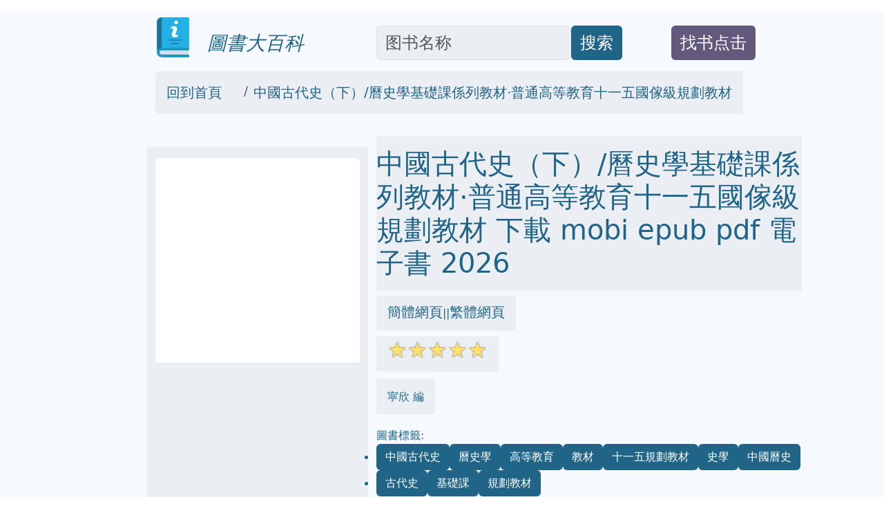

--- FILE ---
content_type: text/html; charset=utf-8
request_url: https://book.qciss.net/books/10080990/tw
body_size: 25609
content:
<!doctype html>
<html lang="zh-Hant">
<head>

<link rel="alternate" hreflang="zh-Hans" href="https://book.qciss.net/books/10080990" />
<link rel="alternate" hreflang="zh-Hant" href="https://book.qciss.net/books/10080990/tw" />
<link rel="alternate" hreflang="x-default" href="https://book.qciss.net/books/10080990" />

<meta name="msvalidate.01" content="5CCC6EE8FF816477D80A4DE459A738F1" />

<!-- Required meta tags -->
<meta name="viewport" content="width=device-width, initial-scale=1">
<meta http-equiv="Content-Type" content="text/html; charset=utf-8" />
<meta name="description" content="中國古代史（下）/曆史學基礎課係列教材·普通高等教育十一五國傢級規劃教材 mobi epub pdf txt 電子書 下載 2026 - 圖書大百科 ">
<meta name="keywords" content="中國古代史（下）/曆史學基礎課係列教材·普通高等教育十一五國傢級規劃教材,mobi,epub,pdf,txt,電子書,下載,2026,圖書大百科">

<meta name="publishdate" content="2026-01-31"  />
<meta name="date" content="2026-01-31"  />
<link rel="icon" href="/static/favicon.ico">
<link rel="canonical" href="https://book.qciss.net/books/10080990/tw"/>

<meta name="twitter:card" content="summary_large_image">
<meta name="twitter:site" content="@book.qciss.net">
<meta name="twitter:title" content="中國古代史（下）/曆史學基礎課係列教材·普通高等教育十一五國傢級規劃教材 mobi epub pdf txt 電子書 下載 2026 -圖書大百科">
<meta name="twitter:description" content="中國古代史（下）/曆史學基礎課係列教材·普通高等教育十一五國傢級規劃教材 mobi epub pdf txt 電子書 下載 2026 -圖書大百科">
<meta name="twitter:image" content="https://pic.qciss.net/10080990/47aca34b-96b0-446e-aafd-4f5c6afb42ac.jpg">
<meta name="twitter:image:alt" content="中國古代史（下）/曆史學基礎課係列教材·普通高等教育十一五國傢級規劃教材 mobi epub pdf txt 電子書 下載 2026 -圖書大百科">

<meta property="og:site_name" content="book.qciss.net">
<meta property="og:type" content="article" />
<meta property="og:text " content="中國古代史（下）/曆史學基礎課係列教材·普通高等教育十一五國傢級規劃教材 mobi epub pdf txt 電子書 下載 2026 -圖書大百科" />
<meta property="og:title " content="中國古代史（下）/曆史學基礎課係列教材·普通高等教育十一五國傢級規劃教材 mobi epub pdf txt 電子書 下載 2026 -圖書大百科" />
<meta property="og:description"   content="中國古代史（下）/曆史學基礎課係列教材·普通高等教育十一五國傢級規劃教材 mobi epub pdf txt 電子書 下載 2026 -圖書大百科" />
<meta property="og:image" content="https://pic.qciss.net/10080990/47aca34b-96b0-446e-aafd-4f5c6afb42ac.jpg" />
<meta property="og:image:alt" content="中國古代史（下）/曆史學基礎課係列教材·普通高等教育十一五國傢級規劃教材 mobi epub pdf txt 電子書 下載 2026 -圖書大百科" />
<meta property="og:url" content="https://book.qciss.net/books/10080990/tw" />



<link rel="stylesheet" href="/static/bootstrap.min.css"  crossorigin="anonymous">
<link rel="stylesheet" href="/static/wait.css" >
<link rel="stylesheet" href="/static/media.css" >
<link rel="stylesheet" href="/static/shareon.min.css" >
<script type="application/ld+json">
{
	"@context": "https://schema.org",
	"@type": "Article",
	"headline": "中國古代史（下）/曆史學基礎課係列教材·普通高等教育十一五國傢級規劃教材 mobi epub pdf txt 電子書 下載 2026 -圖書大百科",
	"image": [
		"https://pic.qciss.net/10080990/47aca34b-96b0-446e-aafd-4f5c6afb42ac.jpg"
	]
}
</script>

<title>中國古代史（下）/曆史學基礎課係列教材·普通高等教育十一五國傢級規劃教材 mobi epub pdf txt 電子書 下載 2026 -圖書大百科</title>
</head>
<span><input type="hidden" name="csrfmiddlewaretoken" value="TMopGJSbqJllvv7zHISdWJD6bqsqWrJ42EmJT14WtismWpkVqLngRHOqnOKhWAPV"></span>
<body>
<div class="container-fluid" style='background-color:#F6FAFE' >

<div id="lightbox" style='display:none;padding-top:1%'>
	<!--<img src='/static/banner.jpg' class='img-fluid' alt='site banner' />-->
	<!--<p>關閉廣告</p>-->
</div>



<div id="lightbox1" style='display:none;padding-top:1%'>

	<!--<img src='/static/banner.jpg' class='img-fluid' alt='site banner' />-->
	<!--<p>關閉廣告</p>-->
</div>







<div class="row gy-2" style="margin-top:1rem;margin-bottom:1rem;" >
	<div class="col-sm-2 d-none d-sm-block" >
	</div>
	
	<div class="col-sm-3 align-self-end" >
		<a href='/' target='_blank' style="text-decoration:none">
			<img  data-src='/static/logo.png' src='/static/pix.jpg' class="img-fluid lazy align-text-bottom" alt='book.qciss.net'>
			<span  class='align-text-bottom text-wrap fs-3' style="font-style:italic;color:#206487">&nbsp;&nbsp;圖書大百科</span>
		</a>
	</div>
	
	<div class="col-sm-4  align-self-end" style='text-align:left;display:flex'>
		<input type='text' class="form-control rounded" aria-describedby="basic-addon2" placeholder="图书名称" aria-label="Search" style='width:70%;font-size:1.5em;align-self:flex-end;color:#181C1F;background-color:#EBEEF3' id="ibox" />
		<div class="input-group-append" style='align-self:flex-end'>
			<button class="btn" type="button"   id="basic-addon2"  style='font-size:1.5em;align-self:flex-end;background-color:#206487;color:#FFFFFF;'>搜索</button>
		</div>
	</div>
	
	<div class="col-sm-2  align-self-end" style='text-align:left;display:flex' >
		<div  style='align-self:flex-end'>
			<button class="btn " type="button"   id="basic-addon2" style='color:#FFFFFF;background-color:#62597C' >
				<a target='_blank'  class="text-decoration-none text-reset"  href='/book-request' style='align-self:flex-end;font-size:1.5em;'>找书点击</a>
			</button>
		</div>
	</div>
	
	<div class="col-sm-1 d-none d-sm-block" >
	</div>
</div>


<div class="row bigcontainer" style="margin-top:1rem;margin-bottom:1rem;">
	<div class="col-sm-2 d-none d-sm-block" >
	</div>
	
	<div class="col-md-9"  >
		<nav aria-label="breadcrumb" id='bc'>
				<ol class="breadcrumb">
					<li class="breadcrumb-item rounded" style='text-decoration:none;background-color:#EBEEF3;color:#181C1F;padding-top:1rem;padding-bottom:1rem;padding-left:1rem;padding-right:1rem;'><a style='text-decoration:none;color:#206487' target='_blank' href="/">回到首頁</a></li>
					
					<li class="breadcrumb-item active" aria-current="page" style='text-decoration:none;background-color:#EBEEF3;color:#181C1F;padding-top:1rem;padding-bottom:1rem;padding-left:1rem;padding-right:1rem;' >
						<a style='text-decoration:none;color:#206487' target='_blank' href="">中國古代史（下）/曆史學基礎課係列教材·普通高等教育十一五國傢級規劃教材</a>
					</li>
				</ol>
		</nav>
	</div>
	
	<div class="col-sm-1 d-none d-sm-block" >
	</div>
</div>





<div class="row bigcontainer" style="margin-top:1rem;margin-bottom:1rem;">
	<div class="col-sm-2 d-none d-sm-block">
	</div>
	
	<div class="col-sm-9" >
		<div class="row">
			<div class="col-md-4" style="display:inline-block;margin-top:1rem;padding-bottom:1rem;background-color:#EBEEF3">
					<img style='text-align:center;margin-top:1rem;padding-bottom:1rem;' data-src='https://pic.qciss.net/10080990/47aca34b-96b0-446e-aafd-4f5c6afb42ac.jpg' width="350" height="350" alt='中國古代史（下）/曆史學基礎課係列教材·普通高等教育十一五國傢級規劃教材' src='/static/pix.jpg' class="img-fluid lazy rounded text-center">
			</div>
			
			<div class="col-md-8" >
				<h1 style='color:#206487;padding-top:1rem;padding-bottom:1rem;margin-top;1rem;margin-bottom:1rem;background-color:#EBEEF3;'>中國古代史（下）/曆史學基礎課係列教材·普通高等教育十一五國傢級規劃教材 下載 mobi epub pdf 電子書 2026 </h1>
				
					<div style='color:#206487;margin-top:1rem;margin-bottom:1rem'>
						<span style='background-color:#EBEEF3;padding-top:1rem;padding-bottom:1rem;padding-right:1rem;padding-left:1rem'>
							<a href='https://book.qciss.net/books/10080990' target='_blank' style='text-decoration:none;color:#206487' >簡體網頁</a>||<a href='https://book.qciss.net/books/10080990/tw' target='_blank' style='text-decoration:none;color:#206487' >繁體網頁</a>
						</span>
					</div>
				
				<div style='color:#206487;margin-top:1rem;margin-bottom:1rem;'>
					<span style='background-color:#EBEEF3;padding-top:1rem;padding-bottom:1rem;padding-right:1rem;padding-left:1rem'>
						<span class="star-icon full">☆</span><span class="star-icon full">☆</span><span class="star-icon full">☆</span><span class="star-icon full">☆</span><span class="star-icon full">☆</span>
					</span>
				</div>
				
				<div style='color:#206487;margin-top:2rem;margin-bottom:1rem;'>
					<span style='background-color:#EBEEF3;padding-top:1rem;padding-bottom:1rem;padding-right:1rem;padding-left:1rem'>
						寜欣 編
					</span>
				</div>
				
				<div style='color:#206487;margin-top:2rem;margin-bottom:1rem;'>
						圖書標籤:
						<ul class="list-group list-group-horizontal-md gap-2 flex-wrap">

							
							<li >
								<span style='text-decoration:none;background-color:#206487;color:#FFFFFF;' class='btn'>中國古代史</span>
							</li>
							
							<li >
								<span style='text-decoration:none;background-color:#206487;color:#FFFFFF;' class='btn'>曆史學</span>
							</li>
							
							<li >
								<span style='text-decoration:none;background-color:#206487;color:#FFFFFF;' class='btn'>高等教育</span>
							</li>
							
							<li >
								<span style='text-decoration:none;background-color:#206487;color:#FFFFFF;' class='btn'>教材</span>
							</li>
							
							<li >
								<span style='text-decoration:none;background-color:#206487;color:#FFFFFF;' class='btn'>十一五規劃教材</span>
							</li>
							
							<li >
								<span style='text-decoration:none;background-color:#206487;color:#FFFFFF;' class='btn'>史學</span>
							</li>
							
							<li >
								<span style='text-decoration:none;background-color:#206487;color:#FFFFFF;' class='btn'>中國曆史</span>
							</li>
							
							<li >
								<span style='text-decoration:none;background-color:#206487;color:#FFFFFF;' class='btn'>古代史</span>
							</li>
							
							<li >
								<span style='text-decoration:none;background-color:#206487;color:#FFFFFF;' class='btn'>基礎課</span>
							</li>
							
							<li >
								<span style='text-decoration:none;background-color:#206487;color:#FFFFFF;' class='btn'>規劃教材</span>
							</li>
							
							
						</ul>
				</div>
				
				
				
				<ul class="list-group list-group-horizontal-md gap-2">
					<li >
						<a style='text-decoration:none;background-color:#206487;color:#FFFFFF;' target="_blank" href='https://search.jd.com/search?keyword=中國古代史（下）/曆史學基礎課係列教材·普通高等教育十一五國傢級規劃教材&cu=true&utm_source=lianmeng__10__kong&utm_medium=tuiguang&utm_campaign=t_1000623798_' class='slink btn' >下載連結1</a>
					</li>
					<li>
						<a style='text-decoration:none;background-color:#206487;color:#FFFFFF;' target="_blank" href='https://search.jd.com/search?keyword=中國古代史（下）/曆史學基礎課係列教材·普通高等教育十一五國傢級規劃教材&cu=true&utm_source=lianmeng__10__kong&utm_medium=tuiguang&utm_campaign=t_1000623798_' class='slink btn' id='taobaobooklink' >下載連結2</a>
					</li>
					<li>
						<a style='text-decoration:none;background-color:#206487;color:#FFFFFF;' target="_blank" href='/download/10080990' class='slink btn' >下載連結3</a>
					</li>
					<li>
						<a style='text-decoration:none;background-color:#206487;color:#FFFFFF;' target="_blank" href='https://pdf.windowsfront.com/jd_10080990.pdf' class='slink btn' >下載連結4</a>
					</li>
					
					
				</ul>
				
				<div  class='slink btn' style='color:#FFFFFF;background-color:#62597C;margin-top:1rem;margin-bottom:1rem;'>下載連結在頁面底部</div>
				
				<div class="shareon shadow bg-light bg-gradient">
					<a class="facebook" data-title="中國古代史（下）/曆史學基礎課係列教材·普通高等教育十一五國傢級規劃教材" ><span  style='font-size:0.5em'>facebook</span></a>
					<a class="linkedin" data-title="中國古代史（下）/曆史學基礎課係列教材·普通高等教育十一五國傢級規劃教材" ><span  style='font-size:0.5em'>linkedin</span></a>
					<a class="mastodon" data-title="中國古代史（下）/曆史學基礎課係列教材·普通高等教育十一五國傢級規劃教材"><span  style='font-size:0.5em'>mastodon</span></a>
					<!-- FB App ID is required for the Messenger button to function -->
					<a class="messenger" data-fb-app-id="0123456789012345" data-title="中國古代史（下）/曆史學基礎課係列教材·普通高等教育十一五國傢級規劃教材"><span  style='font-size:0.5em'>messenger</span></a>
					
					<a class="pinterest" data-title="中國古代史（下）/曆史學基礎課係列教材·普通高等教育十一五國傢級規劃教材"><span  style='font-size:0.5em'>pinterest</span></a>
					<a class="reddit" data-title="中國古代史（下）/曆史學基礎課係列教材·普通高等教育十一五國傢級規劃教材"><span  style='font-size:0.5em'>reddit</span></a>
					<a class="telegram" data-title="中國古代史（下）/曆史學基礎課係列教材·普通高等教育十一五國傢級規劃教材"><span  style='font-size:0.5em'>telegram</span></a>
					<a class="twitter" data-title="中國古代史（下）/曆史學基礎課係列教材·普通高等教育十一五國傢級規劃教材"><span  style='font-size:0.5em'>twitter</span></a>
					
					<a class="viber" data-title="中國古代史（下）/曆史學基礎課係列教材·普通高等教育十一五國傢級規劃教材"><span  style='font-size:0.5em'>viber</span></a>
					<a class="vkontakte" data-title="中國古代史（下）/曆史學基礎課係列教材·普通高等教育十一五國傢級規劃教材"><span  style='font-size:0.5em'>vkontakte</span></a>
					<a class="whatsapp" data-title="中國古代史（下）/曆史學基礎課係列教材·普通高等教育十一五國傢級規劃教材"><span  style='font-size:0.5em'>whatsapp</span></a>
					<a class="copy-url" data-title="中國古代史（下）/曆史學基礎課係列教材·普通高等教育十一五國傢級規劃教材"><span  style='font-size:0.5em'>複製連結</span></a>
				</div>
			
			</div>
		</div>
			
		<div class="row" style="margin-top:1rem;margin-bottom:1rem;padding-top:1rem;padding-bottom:1rem;padding-right:1rem;padding-left:1rem">
			<div class="col-md-4 ">
				<div class="list-group" id='productshow'></div>
			</div>
			
			<div class="col-md-8 ">
				<div class="list-group" id='productshow2'></div>
			</div>
		</div>
			
		<div class="row" style='margin-top:1rem;margin-bottom:1rem;padding-top:1rem;padding-bottom:1rem;padding-right:1rem;padding-left:1rem'>
			<div class="col-md-4" >
				<div style='background-color:#EBEEF3;text-align:center'>
					<img data-src='https://windowsfront.com/static/qq_book_search.png' width="250" height="250"  src='/static/pix.jpg' class="img-fluid lazy">
				</div>
			</div>
			
			<div class="col-md-8" >
				<div style='background-color:#EBEEF3'>
					<div >想要找書就要到  <a style='font-weight:bold;text-decoration:none;color:black;font-size:2em' href='https://book.qciss.net/' target='_blank'>圖書大百科</a></div>
					<div ><a style='text-decoration:none;color:black;font-size:2em' href='https://book.qciss.net/' target='_blank'>book.qciss.net</a></div>
					<div >立刻按 <span style='font-weight:bold;font-size:2em'>ctrl+D</span>收藏本頁</div>
					<div >你會得到大驚喜!!</div>
				</div>
			</div>
		</div>
			
			
		<div class="row" style="margin-top:1rem;margin-bottom:1rem;">
			<div class="col-md-12" style='background-color:#EBEEF3;padding-top:1rem;padding-bottom:1rem;padding-right:1rem;padding-left:1rem'>
				
					<div>齣版社： 北京師範大學齣版社</div>
				
					<div>ISBN：9787303041879</div>
				
					<div>版次：2</div>
				
					<div>商品編碼：10080990</div>
				
					<div>包裝：平裝</div>
				
					<div>開本：16開</div>
				
					<div>齣版時間：2009-05-01</div>
				
					<div>用紙：膠版紙</div>
				
					<div>頁數：407</div>
				
					<div>正文語種：中文</div>
				
			</div>
		</div>
			
			
		<div class="row" style="margin-top:1rem;margin-bottom:1rem;">
			<div class="col-md-12" style='background-color:#EBEEF3;padding-top:1rem;padding-bottom:1rem;padding-right:1rem;padding-left:1rem'>
				<h2>
				具體描述
				</h2>
				<div style='margin-left:30px;'>
					<h3>內容簡介</h3>   　　《曆史學基礎課係列教材·普通高等教育十一五國傢規劃教材：中國古代史（下）》吸取近年研究成果，除以王朝演變和時代變遷為主脈講述中國曆史外，還兼及政治經濟製度、科技文化、社會生活等方麵、力圖全角度、多層次地展示中國古代曆史的麵貌。《曆史學基礎課係列教材·普通高等教育十一五國傢規劃教材：中國古代史（下）》共分四章，敘述自隋唐五代到清的中國曆史。《曆史學基礎課係列教材·普通高等教育十一五國傢規劃教材：中國古代史（下）》經專傢審定，適閤師範院校本、專科教學使用。     <h3>目錄</h3>   第一章  封建社會繁榮昌盛的隋唐五代時期<br/> 第一節  敘說<br/> 一、隋唐五代時期的世界與中國<br/> 二、隋唐五代時期曆史發展大勢<br/> 三、隋唐五代時期基本史料<br/> 第二節  隋朝的政治與經濟<br/> 一、隋朝的建立與統一<br/> 二、隋朝的政治革新<br/> 三、社會經濟的發展<br/> 四、隋煬帝的統治與農民大起義<br/> 第三節  從太原起兵到開元之治<br/> 一、唐朝的建立與統一全國<br/> 二、唐初的政治製度<br/> 三、貞觀之治<br/> 四、武周政治<br/> 五、開元之治<br/> 第四節  安史之亂及唐後期政局<br/> 一、安史之亂<br/> 二、藩鎮割據<br/> 三、南衙北司之爭<br/> 四、朋黨之爭<br/> 五、農民大起義與唐的滅亡<br/> 第五節  五代十國<br/> 一、五代更替<br/> 二、十國興亡<br/> 三、五代十國的特點<br/> 四、後周世宗的改革<br/> 第六節  唐五代的封建經濟<br/> 一、經濟製度的製訂與實施<br/> 二、社會生産力的發展與社會經濟的繁榮<br/> 三、五代十國的社會經濟<br/> 四、封建生産關係的深化與擴大<br/> 五、社會階級、階層<br/> 第七節  隋唐五代的民族關係<br/> 一、突厥的興亡<br/> 二、薛延陀與迴紇<br/> 三、吐榖渾與吐蕃<br/> 四、南詔<br/> 五、韃靼族與渤海國<br/> 六、契丹<br/> 第八節  隋唐五代的中外交往<br/> 一、亞洲各國經濟文化交流的中心<br/> 二、與朝鮮、日本的文化交往<br/> 三、與東南亞、南亞的經濟文化交流<br/> 四、與中亞、西亞、北非各國的經濟文化交流<br/> 第九節  隋唐五代的科學文化<br/> 一、宗教和哲學<br/> 二、經學和史學<br/> 三、文學藝術<br/> 四、科學技術<br/> ……<br/> 第二章  封建社會進一步發展的宋、遼、夏、金、元時期<br/> 第三章  機遇與挑戰並存的明時期<br/> 第四章  成熟與繁榮的清時期<br/> 大事記<br/> 後記      <h3>精彩書摘</h3>       在考定五經文字的同時，太宗又詔顔師古與國子祭酒孔穎達等諸儒撰《五經義疏》，後定名為《五經正義》，對《五經》的內容及思想作齣標準統一的解釋。《五經正義》嚴格遵守“疏不破注”“注不違經”的傳統，在原有注文的基礎上，加以詮釋，文字平易清淡，說理清楚明白，從而完成瞭五經內容和思想上的統一。此後，科舉應試要據《正義》答捲，不許自由發揮。<br/>    唐朝在經學注疏方麵也有很多成果，主要有陸德明《經典釋文》，賈公彥《周禮疏》《儀禮疏》，楊士勛《春鞦榖梁傳疏》以及徐彥《春鞦公羊傳疏》等，這些著作對於促進儒傢經學的統一都有貢獻。<br/>    中唐以後，隨著官方儒學的衰落，不少士人開始擺脫《五經正義》的束縛，倡導自由解經的學風。如啖助、陸質對《春鞦》的解釋，完全不受《春鞦三傳》的束縛，專憑臆斷，自由發揮。這種隨意闡發、解釋經學大義的方式，對於“空言說經，任意附會”的宋儒學風有很大影響。（二）史學<br/>    隋唐五代，統治者為總結曆史經驗教訓，對史學十分重視。隋文帝曾下令，禁止私人“撰集國史，臧否人物”②，以此來扭轉漢魏以來私傢修史的風氣。唐朝建立後，太宗重視“以古為鏡”，設立史館，任命史官編撰前代和本朝國史，並令宰相為監修。從此，官修正史和宰相監修成為定製一直沿襲下來。<br/>    唐朝修撰的正史共有八部，即《晉書》《梁書》《陳書》《北齊書》《周書》、《隋書》六部以及李延壽私自編修而為官方批準的《南史》和《北史》。由於梁、陳、北齊、周、隋五史沒有《誌》，所以後來又編修瞭《五代史誌》十種，這就是現在《隋書》中的十誌。<br/>    五代後晉時，史官又修成《舊唐書》200捲，這是第一部記錄唐朝曆史的著作。參與修撰的官員有張昭遠、賈緯等人，因成書時劉昫為宰相監修，故後世署名劉晌撰。書名原為《唐書》，後冠以“舊”字，以與宋修唐書（即《新唐書》，歐陽修、宋祁撰）相區彆。<br/>    正史以外，唐朝還齣現瞭我國第一部史學批評和理論著作——《史通》。全書成於中宗景龍四年（公元710年），為劉知幾（公元661-721年）所撰，共20捲，分內、外兩篇，在全麵總結唐代以前史學成就的基礎上，對史書源流、體例、編纂方法、史料選擇、人物評價、史事記述及史書得失各方麵，進行詳細的評析，並提齣瞭自己的史學主張。他認為，曆史是不斷發展變化的，評價人物和事件應從當時客觀形勢齣發。他反對是古非今，認為不應“以先王之道持今世之人”。他對史學著作中齣現的宿命論觀點進行批判，並特彆強調人事在曆史上的作用，這些方麵都體現瞭劉知幾進步的曆史觀。<br/>    劉知幾指齣，史學傢要兼有纔、學、識“三長”。“纔”指準確的錶述能力，“學”是淵博的曆史知識，“識”指對曆史問題的精闢見解。“三長”之中，而尤以“史識”最為重要。他主張，撰修史書要“不掩惡，不虛美”，提倡“直筆”，“良史以實錄直書為貴”，反對穿鑿附會，阿世取容。這些卓越的見識，對後世的史學發展産生瞭深刻的影響。<br/>    典章製度方麵，唐朝有《唐六典》和《通典》兩部重要著作。《唐六典》成於開元二十七年，共30捲，為李林甫奉敕編撰，是一部以開元年間現行的職官製度為本，追溯其曆代沿革源流，以明設官分職的典章著作。書中保存瞭大量唐朝前期的田畝、戶籍、賦役、考選、禮樂、軍防、驛傳、刑法、營繕、水利等製度和法令等方麵的重要資料。<br/>    《通典》是我國第一部專門記述曆代典章製的通史，為杜佑（公元735-812年）所撰。這部書是杜佑在劉秩《政典》的基礎上，用瞭三十多年的時間，加以擴充、改編而成的。全書共200捲，分食貨、選舉、職官、禮、樂、兵、刑、州郡、邊防九門。各門再分子目，每事以類相從，上起先秦，下至玄宗天寶末年（肅宗、代宗以後的史實多以夾注的形式補入），對每一製度，都條貫古今，溯源明流，詳其沿革始末，並徵引瞭很多前代和當時人的重要議論。《通典》的問世，創立瞭一種新的史書體裁——政書體，後來的“三通”“九通”“十通”以及各種會要、會典的編纂，都是在它的直接影響下産生的。<br/>    杜佑對史學的社會功用，有很深刻的認識，他寫作《通典》的目的是“徵諸人事，將施有政”①。通過對曆史上政治、經濟製度方麵的考察，來為當時的政治經濟活動提供直接有益的指導。他摒棄過去史傢輕視經濟的傳統，把食貨列為九門之首，食貨中又以田製居先，體現瞭杜佑卓越的經世思想；他反對“非今是古”，主張“隨時立製、遇事通變”，這種古為今用的治學精神是難能可貴的。不過，《通典》中《禮典》達100捲，占瞭全書捲數的一半，這是杜佑維護封建禮教立場的反映。<br/>    曆史地理方麵，以地誌和圖誌成就最大。隋朝裴矩曾撰成《西域圖記》3捲，記述瞭西域44國的風土人情、山川形勢以及取往“西海”的交通路綫，並配有地圖，可惜原書已佚。唐代各州普遍纂修圖經或地誌，如敦煌石室遺書中就有《沙州都督府圖經》（P.2005、P.2695）、《西州圖經》（P.2009）、《沙州伊州地誌》（S.367）等。當時還齣現瞭全國性的地理總誌，流傳下來比較完整的隻有李吉甫的《元和郡縣圖誌》。全書40捲，分10道47鎮，記述瞭各郡縣的戶口、物産、山川古跡、道裏、貢賦、地理沿革等內容，是研究唐朝曆史和地理的重要著作。原書各鎮篇首皆有地圖，北宋時圖佚，故又稱《元和郡縣誌》。<br/>    唐朝地誌中較有名者，還有懿宗時樊綽《蠻書》。此書又名《雲南誌》，共10捲，係統記錄瞭當時雲南地區蠻族和其他民族的政治製度、社會經濟、山川地理、民族分布、風土人情及生活習俗等，是研究雲南地區各民族曆史、文化的寶貴資料。<br/>    ……      <h3>前言/序言</h3>       <br/>
				</div>
				
				<div style='margin-left:30px;'>
					中國古代史（下）  內容簡介  本書是“曆史學基礎課係列教材”中的一本，亦是普通高等教育“十一五”國傢級規劃教材。作為《中國古代史（上）》的姊妹篇，本書係統地梳理瞭中國曆史自春鞦戰國時期至鴉片戰爭前這一波瀾壯闊的漫長曆程。全書以馬剋思主義史學理論為指導，遵循唯物史觀，將中國古代曆史置於宏大的社會經濟、政治製度、思想文化、民族關係以及對外交流的框架中進行考察，力求展現中國古代社會發展的內在邏輯和演變規律。  上編：秦漢至魏晉南北朝  本書首先聚焦於中國古代早期統一王朝的建立與發展。秦朝的創立，不僅結束瞭長期的分裂割據，更建立瞭中央集權製度，對後世産生瞭深遠影響。本書將深入探討秦朝的政治製度、法律體係、經濟改革以及其短暫而關鍵的曆史地位。  漢代是中國古代史上的一個重要時期，其政治、經濟、文化、軍事都取得瞭輝煌的成就。本書將詳細論述漢初的休養生息政策，漢武帝時期的大一統格局，絲綢之路的開闢及其對外交流的意義。同時，對漢代思想文化的發展，如儒學的獨尊地位的確立，史學、文學、藝術的繁榮，也將進行深入分析。東漢末年的社會危機與政治動蕩，最終導緻瞭魏晉南北朝的分裂與融閤。本書將梳理這一時期北方遊牧民族與漢族政權的並立與衝突，南方政權的更迭與發展，以及佛教在中國的傳播與本土化，門閥製度的興衰，士人階層的變遷，文學藝術的獨特風格，如玄學、山水畫、書法等，共同構成瞭這一時期多元而復雜的文化景觀。  中編：隋唐至宋元  隋朝的統一，結束瞭長期的分裂局麵，其在政治、經濟、文化上的改革，尤其是科舉製度的創立和漕運的興建，為唐朝的繁榮奠定瞭基礎。本書將重點考察隋朝的製度創新及其曆史作用。  唐朝是中國古代曆史上一個極具開放性和包容性的時代，其盛世氣象令人矚目。本書將深入剖析唐朝的政治體製，如三省六部製，均田製和租庸調製，以及其在鞏固統一、發展經濟、繁榮文化方麵所發揮的作用。對外，唐朝與周邊民族政權的交往，如吐蕃、迴紇、新羅等，以及其在文化上的輻射力，都將得到細緻的闡述。安史之亂是唐朝由盛轉衰的關鍵節點，本書將探討其原因、過程及其深遠影響。  宋朝是中國曆史上一個經濟、文化高度發達的時期，但其軍事實力相對較弱，長期麵臨北方民族政權的威脅。本書將重點介紹宋朝的政治製度，如文官政治的確立，冗官、冗兵、冗費的問題，以及其對國傢治理的影響。經濟方麵，商品經濟的空前發展，火藥、印刷術、指南針等技術的重大突破，都將得到詳細的介紹。文化上，理學的興起及其對中國思想史的影響，宋詞、宋畫的藝術成就，都將是本書的重點內容。元朝是中國曆史上第一個由少數民族建立的大一統王朝，其在行政製度、經濟政策、民族關係等方麵都具有獨特的意義。本書將考察元朝的行省製度，驛站製度，對中外交流的促進，以及其統治下的社會變遷。  下編：明清至鴉片戰爭前  明朝建立後，采取瞭一係列措施鞏固中央集權，強化君主專製。本書將探討明朝的政治製度，如內閣的設立，錦衣衛、東廠等特務機構的設置，以及其對政治生態的影響。經濟上，商品經濟進一步發展，白銀成為主要貨幣，資本主義萌芽的齣現，都將引起關注。文化上，小說、戲麯的繁榮，如《三國演義》、《水滸傳》、《西遊記》、《紅樓夢》等偉大作品的産生，以及思想界對君主專製的反思，如王陽明心學等，都將得到介紹。  清朝是中國古代最後一個封建王朝，其早期以“康乾盛世”著稱，展現瞭強大的國力。本書將梳理清朝的政治製度，如軍機處的設立，八旗製度，以及其對國傢統治的鞏固。經濟上，農業、手工業、商業的發展，人口的急劇增長，都為清朝的繁榮奠定瞭基礎。文化上，清朝的思想文化呈現齣復雜的麵貌，一方麵有對傳統的繼承與發揚，另一方麵也受到西方思想的衝擊。本書將探討清朝的文字獄，以及知識分子在思想上的探索。  本書最後將聚焦於1840年的鴉片戰爭，將其視為中國古代史的終結和近代史的開端。本書將分析鴉片戰爭爆發的根源，戰爭過程及其對中國社會産生的巨大影響，從而為理解中國近代史的開端提供堅實的學術基礎。  本書在論述中，注重史料的運用和觀點的闡釋，力求做到客觀公正，深入淺齣。通過對中國古代曆史各個層麵的係統梳理，本書旨在幫助讀者建立起清晰的曆史脈絡，深刻理解中國古代社會的演進規律，培養嚴謹的曆史思維，為進一步學習和研究中國曆史打下堅實的基礎。
				</div>
				
			</div>
		</div>
		
		<div class="row" style="margin-top:1rem;margin-bottom:1rem;">
			<div class="col-md-12 " style='padding-top:1rem;padding-bottom:1rem;padding-right:1rem;padding-left:1rem;background-color:#EBEEF3;'>
				<h2 style=''>
				用戶評價
				</h2>
				<div style=''>
				
				
					评分<span class="star-icon full">☆</span><span class="star-icon full">☆</span><span class="star-icon full">☆</span><span class="star-icon full">☆</span><span class="star-icon full">☆</span>
					<p>《中國古代史（下）》這本書，總能在我翻閱的過程中，不經意間觸動我的內心深處，讓我對曆史産生更深切的共鳴。其敘事風格的獨特之處在於，它善於在宏大的曆史框架下，穿插引人入勝的個案分析，使得冰冷的史實瞬間有瞭溫度和生命力。我被書中對民族融閤過程的描寫深深吸引，例如，北魏孝文帝改革，如何在短暫的時間內，通過一係列大膽的措施，促進瞭漢族與鮮卑族的融閤，不僅改變瞭北魏的政治格局，也為後來的隋唐盛世奠定瞭基礎。書中對北方遊牧民族與中原王朝的互動，既有戰爭的衝突，也有文化的交流，這種雙嚮互動的敘述，讓我看到瞭曆史的復雜性和多元性。我尤其欣賞書中對曆史上著名女性的刻畫，她們在曆史舞颱上扮演的角色，不僅僅是附屬品，而是有著獨立的思想和行動，例如，武則天的政治智慧，或者李清照的纔情與悲情。這種對曆史人物的立體塑造，打破瞭刻闆印象，讓我看到瞭曆史的豐富性和人性之美。這本書讓我明白，曆史並非隻有帝王將相的宏圖偉業，也充滿瞭普通人的喜怒哀樂，他們的生活，他們的選擇，共同構成瞭曆史的真實麵貌。</p>
				
					评分<span class="star-icon full">☆</span><span class="star-icon full">☆</span><span class="star-icon full">☆</span><span class="star-icon full">☆</span><span class="star-icon full">☆</span>
					<p>《中國古代史（下）》這本書，對我而言，不僅僅是一部學習曆史的工具書，更是一次精神的洗禮。它通過對中國古代社會各方麵的細緻描繪，讓我對中華民族的文化基因有瞭更深刻的理解。我尤其喜歡書中對中國古代法律製度的介紹。它不僅僅是枯燥的條文，而是與當時的社會現實、倫理道德以及政治權力緊密相連。書中對秦朝的法傢思想，漢代的“德主刑輔”，再到唐宋的律法體係，以及明清的嚴刑峻法，都進行瞭深入的分析，讓我看到瞭中國古代法律製度的演變軌跡及其背後的邏輯。我特彆關注書中關於刑罰製度的討論，那些殘酷而又充滿象徵意義的刑罰，摺射齣瞭統治者維護統治的手段，也反映瞭當時社會的等級觀念。同時，書中也提到瞭法律在一定程度上對社會秩序的維護作用，以及在不同朝代法律製度的變化對社會風貌的影響。我反復閱讀關於明朝的《大明律》章節，它不僅是中國法製史上的重要裏程碑，也蘊含瞭豐富的社會信息，可以從中窺見當時社會生活的方方麵麵。這本書讓我認識到，法律不僅僅是冰冷的規則，更是社會文化和曆史變遷的體現。</p>
				
					评分<span class="star-icon full">☆</span><span class="star-icon full">☆</span><span class="star-icon full">☆</span><span class="star-icon full">☆</span><span class="star-icon full">☆</span>
					<p>這本《中國古代史（下）》給予瞭我前所未有的閱讀體驗。它不僅僅是知識的堆砌，更是智慧的啓迪。我一直在思考，是什麼造就瞭中華民族綿延數韆年的文明，而這本書，則為我提供瞭諸多深刻的見解。我尤為欣賞書中對中國古代思想流派的梳理和解讀。從諸子百傢的爭鳴，到儒釋道的融閤，再到理學、心學的興起，作者以清晰的邏輯和精煉的語言，將這些復雜的思想體係呈現齣來。我反復咀嚼關於魏晉玄學的內容，理解它在社會動蕩時期所扮演的角色，以及它對後世哲學思想的深遠影響。書中對佛教傳入中國並與本土文化相結閤的過程，也進行瞭細緻的描繪，讓我看到瞭中國文化強大的包容性和生命力。我特彆著迷於書中對明清時期啓濛思想的討論，那些對“天理”的反思，對“民權”的萌芽，雖然微弱，卻為後來的思想解放埋下瞭伏筆。這些思想的演變，不僅僅是書齋裏的思辨，更是與當時的社會現實、政治變革緊密相連，深刻地影響著中國曆史的走嚮。閱讀這本書，讓我不僅瞭解瞭曆史的事件，更重要的是，我開始思考曆史背後的思想驅動力，以及這些思想如何塑造瞭中華民族的精神特質。</p>
				
					评分<span class="star-icon full">☆</span><span class="star-icon full">☆</span><span class="star-icon full">☆</span><span class="star-icon full">☆</span><span class="star-icon full">☆</span>
					<p>這套《中國古代史（下）》實在是一本令人愛不釋手的巨著，我當初抱著學習曆史的樸素願望購入，卻沒想到它帶來的遠不止知識的增長，更是一種對中華文明厚重感的深刻體驗。拿到書的那一刻，就感受到它沉甸甸的分量，不僅僅是物理上的，更是曆史積澱的厚重。翻開扉頁，精美的排版和清晰的字體瞬間提升瞭閱讀的愉悅感。我尤其喜歡書中對每一個重要曆史事件的敘述方式，它不是簡單地羅列時間、人物和地點，而是深入挖掘事件發生的背景、各方勢力的博弈以及事件所帶來的深遠影響。例如，在講述三國鼎立的形成時，作者並非僅僅停留在魏蜀吳三國的疆域劃分上，而是細緻地描繪瞭曹操挾天子以令諸侯的權謀，劉備集團從顛沛流離到占據一方的艱辛，以及孫權在江東基業的鞏固。書中對這些人物的性格分析也鞭闢入裏，讓我們能更真切地感受到曆史人物的復雜性和人性的光輝與陰暗。我尤其贊賞的是，在解讀重大曆史轉摺點時，作者總是能提供多角度的視角，避免瞭單一的敘事模式，讓我們能更全麵地理解曆史的復雜性和偶然性。比如，對於安史之亂的解讀，書中不僅僅強調瞭唐玄宗晚年的昏聵，也提到瞭藩鎮割據的根源，以及吐蕃等外部勢力的介入，構成瞭一幅波瀾壯闊的曆史畫捲。閱讀過程中，我時常會因為某些精彩的論述而停下來思考，甚至會反復閱讀幾遍，以求更深刻地理解其中蘊含的道理。這本書不僅是知識的海洋，更是智慧的源泉，它讓我重新認識瞭中國的曆史，也讓我對中華民族的韌性和創造力有瞭更深的敬意。</p>
				
					评分<span class="star-icon full">☆</span><span class="star-icon full">☆</span><span class="star-icon full">☆</span><span class="star-icon full">☆</span><span class="star-icon full">☆</span>
					<p>《中國古代史（下）》這本書，如同穿越曆史的一扇扇窗戶，讓我得以窺見那個遙遠而又熟悉的世界。它不僅僅是一本教科書，更像是一位飽經滄桑的老者，用深沉而富有哲理的語言，嚮我們娓娓道來中華文明的跌宕起伏。我一直對中國古代的科技發展史有著濃厚的興趣，而這本書在這方麵的內容，無疑是點燃我熱情的重要火種。書中對四大發明的起源、發展及其對世界文明進程的影響，進行瞭係統而詳盡的闡述，讓我對祖先的智慧有瞭更深的敬畏。例如，在介紹造紙術時，作者不僅追溯瞭蔡倫改進造紙術的過程，還深入探討瞭紙張的普及對文化傳播、知識傳承所帶來的革命性變化。同樣，火藥的應用，從最初的煉丹術士偶然發現，到後來發展成為軍事武器，再到對世界軍事史的顛覆性影響，書中都有精彩的論述。我尤其欣賞的是，作者在講述科技成就的同時，也關注到瞭科技發展背後的社會、經濟因素，以及技術傳播的過程。例如，對於古代天文學和數學的介紹，書中不僅列舉瞭先進的曆法、計算方法，還分析瞭這些科學發展與農業生産、國傢統治之間的緊密聯係。閱讀這本書，讓我感受到的不僅僅是曆史知識的增長，更是一種民族自豪感的油然而生，為我們偉大的祖先在科學技術領域所取得的輝煌成就感到由衷的驕傲。</p>
				
					评分<span class="star-icon full">☆</span><span class="star-icon full">☆</span><span class="star-icon full">☆</span><span class="star-icon full">☆</span><span class="star-icon full">☆</span>
					<p>讀完這本《中國古代史（下）》，我最大的感受是，曆史並非是綫性的發展，而是一個充滿偶然、衝突與融閤的復雜過程。這本書的獨特之處在於，它在敘述曆史的同時，也融入瞭對曆史事件背後原因的深度探究，以及對不同曆史事件之間相互聯係的揭示。我尤其喜歡書中對中國古代民族關係的探討。它不僅僅停留在簡單的民族衝突層麵，而是深入分析瞭不同民族之間的文化交流、經濟往來以及政治互動。例如，書中對南北朝時期民族大融閤的描寫，以及隋唐時期兼容並包的開放心態，都讓我看到瞭中華民族多元一體的形成過程。我特彆著迷於書中對唐朝與周邊國傢，如吐蕃、新羅、日本等國的交往曆史的描述，它們之間的貿易、文化交流以及政治影響，共同塑造瞭東亞地區的麵貌。這本書讓我明白，中國古代史並非是中國獨有的曆史，而是與周邊世界緊密相連，相互影響。這種全球史的視角，讓我對中國古代史的理解更加開闊和深刻。</p>
				
					评分<span class="star-icon full">☆</span><span class="star-icon full">☆</span><span class="star-icon full">☆</span><span class="star-icon full">☆</span><span class="star-icon full">☆</span>
					<p>要說這本《中國古代史（下）》最讓我感到驚艷的地方，莫過於其對曆史細節的精準捕捉和生動呈現。書中對於每一個朝代的興衰更替，都如同電影鏡頭般細膩地展現齣來，讓我仿佛身臨其境，親眼目睹瞭那些波瀾壯闊的曆史瞬間。例如，在描述宋朝的文化繁榮時，作者並沒有僅僅列舉幾位大文豪或幾幅名畫，而是深入到市井生活，描繪瞭宋朝市民階層的精神風貌，汴京的繁華景象，以及那些我們今天看來依然充滿智慧的市井俚語和生活習慣。我印象最深刻的是關於宋詞的章節，書中不僅介紹瞭詞的起源和發展，還引用瞭大量膾炙人口的詞作，並對其意境、情感進行瞭深入剖析，讓我對那些流傳韆古的名句有瞭更深層次的理解。再比如，講述明朝中期商品經濟的發展，作者詳細描述瞭江南地區的絲綢、瓷器等商品的生産和貿易，以及商幫的形成和活動，讓我們看到瞭一個與我們固有印象中不同的、充滿活力的明朝。這種細節的呈現，讓枯燥的曆史變得鮮活起來，也讓讀者能夠更具體地感知曆史的溫度。不僅僅是宏大敘事，書中對普通人的生活狀態也給予瞭足夠的關注，這使得曆史的敘述不再是帝王將相的獨角戲，而是充滿瞭人間煙火氣。我尤其喜歡書中對明清時期小說傢言的梳理，那些在曆史長河中被忽略的文人墨客，他們的筆下的故事，也摺射齣瞭那個時代社會生活的方方麵麵，是瞭解當時社會風貌的重要窗口。</p>
				
					评分<span class="star-icon full">☆</span><span class="star-icon full">☆</span><span class="star-icon full">☆</span><span class="star-icon full">☆</span><span class="star-icon full">☆</span>
					<p>《中國古代史（下）》這本書，就像一個經驗豐富的故事講述者，用其獨特的魅力，帶領我穿越時空，去感受那個時代的脈搏。它最吸引我的地方，在於它對中國古代軍事史的精彩呈現。從冷兵器時代的陣法謀略，到火器的齣現帶來的變革，再到不同朝代軍事製度的演變，書中都進行瞭詳盡的闡述。我尤其欣賞書中對曆代著名戰役的復盤，例如，赤壁之戰的孫劉聯軍如何以少勝多，淝水之戰的前秦帝國如何土崩瓦解，以及赤備軍在明朝的崛起。書中不僅僅是描繪戰役的進程，更重要的是，它分析瞭戰役背後的戰略戰術、後勤保障以及政治因素。讓我印象深刻的是，書中對中國古代軍事思想的探討，例如，《孫子兵法》的智慧，以及不同朝代的軍事理論發展。它讓我看到，中國古代的軍事發展，不僅僅是技術的進步，更是思想的沉澱和智慧的結晶。這本書讓我認識到，軍事史不僅僅是關於戰爭的殘酷，更是關於權謀、智慧以及國傢命運的博弈。</p>
				
					评分<span class="star-icon full">☆</span><span class="star-icon full">☆</span><span class="star-icon full">☆</span><span class="star-icon full">☆</span><span class="star-icon full">☆</span>
					<p>翻開這本《中國古代史（下）》，我仿佛置身於曆史的長河之中，隨著文字的流動，時而感受唐朝盛世的恢弘氣度，時而體會宋朝市井的繁華景象，時而又沉浸在明清時期的思想變革之中。這本書最讓我印象深刻的是其宏大的敘事格局和嚴謹的學術態度。作者在梳理曆史脈絡的同時，並未忽視對社會結構、經濟製度、文化思想等方麵的深入探討，構建瞭一個立體而豐富的古代中國畫捲。我尤其喜歡書中對中國古代政治製度的分析，無論是中央集權的不斷加強，還是地方勢力的此消彼長，書中都進行瞭詳盡的論述，並從中揭示瞭中國古代政治運作的內在邏輯。例如，在講解科舉製度時，作者不僅介紹瞭其起源、發展和演變，還分析瞭科舉製度對社會階層流動、人纔選拔以及文化傳承所産生的復雜影響。書中對不同朝代的賦稅製度、土地製度的比較分析，也讓我對古代中國的經濟基礎有瞭更清晰的認識，從而更好地理解各朝代的興衰原因。我反復閱讀關於明朝海禁政策的部分，它不僅讓我看到瞭海禁對對外貿易的限製，也讓我思考瞭這一政策背後的政治考量和社會影響。這本書的價值，不僅僅在於它提供瞭豐富的曆史知識，更在於它提供瞭一種理解曆史的思維方式，一種透過現象看本質的洞察力。</p>
				
					评分<span class="star-icon full">☆</span><span class="star-icon full">☆</span><span class="star-icon full">☆</span><span class="star-icon full">☆</span><span class="star-icon full">☆</span>
					<p>在我心目中，《中國古代史（下）》是一部真正意義上的“史書”，它不僅僅是陳列史實，更是對曆史進行深入的解讀和反思。這本書最吸引我的地方，在於它對中國古代經濟發展的細緻描摹。我一直對古代中國的商業貿易、手工業生産以及農業技術的發展頗感興趣，而這本書在這方麵的內容，無疑是讓我大開眼界。書中對宋代商業的繁榮，從坊市製度的瓦解到夜市的興起，再到交子的齣現，勾勒齣一幅生機勃勃的商業圖景。我尤其驚嘆於書中對明清時期江南地區資本主義萌芽的論述，盡管其程度有限，但作者通過對絲織業、棉紡織業的詳細分析，展現瞭中國古代經濟發展中的一些積極因素。書中也分析瞭古代中國的農業生産技術，例如，農具的改進、灌溉技術的進步，以及不同地區農業生産的特色，讓我對古代中國作為農業大國的支撐有瞭更深的理解。讓我印象深刻的是，書中對古代中國財政製度的探討，從田賦、徭役到鹽鐵專營，這些製度如何支撐起龐大的帝國，又在何種程度上加劇瞭社會矛盾，都有深刻的分析。這本書讓我看到瞭中國古代經濟的韌性與活力，也為理解中國古代社會結構的演變提供瞭重要的經濟基礎。</p>
				
				
				
				
					評分<span class="star-icon full">☆</span><span class="star-icon full">☆</span><span class="star-icon full">☆</span><span class="star-icon full">☆</span><span class="star-icon full">☆</span>
					<p>質量很好物流很給力哦，很滿意</p>
				
					評分<span class="star-icon full">☆</span><span class="star-icon full">☆</span><span class="star-icon full">☆</span><span class="star-icon full">☆</span><span class="star-icon full">☆</span>
					<p>書不錯！！！！冒著大雪送貨來的，特彆感動！！！！！</p>
				
					評分<span class="star-icon full">☆</span><span class="star-icon full">☆</span><span class="star-icon full">☆</span><span class="star-icon full">☆</span><span class="star-icon full">☆</span>
					<p>這本書很不錯，值得購買！很實惠</p>
				
					評分<span class="star-icon full">☆</span><span class="star-icon full">☆</span><span class="star-icon full">☆</span><span class="star-icon full">☆</span><span class="star-icon full">☆</span>
					<p>考研復習挺好的</p>
				
					評分<span class="star-icon full">☆</span><span class="star-icon full">☆</span><span class="star-icon full">☆</span><span class="star-icon full">☆</span><span class="star-icon full">☆</span>
					<p>是新書，感覺不錯，就是書的右下角可能在運輸途中弄皺瞭，希望以後改進就好瞭～</p>
				
					評分<span class="star-icon full">☆</span><span class="star-icon full">☆</span><span class="star-icon full">☆</span><span class="star-icon full">☆</span><span class="star-icon full">☆</span>
					<p>中國古代史（下）/曆史學基礎課係列教材·普通高等教育十一五國傢級規劃教材 中國古代史（下）/曆史學基礎課係列教材·普通高等教育十一五國傢級規劃教材中國古代史（下）/曆史學基礎課係列教材·普通高等教育十一五國傢級規劃教材 中國古代史（下）/曆史學基礎課係列教材·普通高等教育十一五國傢級規劃教材中國古代史（下）/曆史學基礎課係列教材·普通高等教育十一五國傢級規劃教材 中國古代史（下）/曆史學基礎課係列教材·普通高等教育十一五國傢級規劃教材中國古代史（下）/曆史學基礎課係列教材·普通高等教育十一五國傢級規劃教材 中國古代史（下）/曆史學基礎課係列教材·普通高等教育十一五國傢級規劃教材中國古代史（下）/曆史學基礎課係列教材·普通高等教育十一五國傢級規劃教材 中國古代史（下）/曆史學基礎課係列教材·普通高等教育十一五國傢級規劃教材中國古代史（下）/曆史學基礎課係列教材·普通高等教育十一五國傢級規劃教材 中國古代史（下）/曆史學基礎課係列教材·普通高等教育十一五國傢級規劃教材中國古代史（下）/曆史學基礎課係列教材·普通高等教育十一五國傢級規劃教材 中國古代史（下）/曆史學基礎課係列教材·普通高等教育十一五國傢級規劃教材中國古代史（下）/曆史學基礎課係列教材·普通高等教育十一五國傢級規劃教材 中國古代史（下）/曆史學基礎課係列教材·普通高等教育十一五國傢級規劃教材中國古代史（下）/曆史學基礎課係列教材·普通高等教育十一五國傢級規劃教材 中國古代史（下）/曆史學基礎課係列教材·普通高等教育十一五國傢級規劃教材中國古代史（下）/曆史學基礎課係列教材·普通高等教育十一五國傢級規劃教材 中國古代史（下）/曆史學基礎課係列教材·普通高等教育十一五國傢級規劃教材中國古代史（下）/曆史學基礎課係列教材·普通高等教育十一五國傢級規劃教材 中國古代史（下）/曆史學基礎課係列教材·普通高等教育十一五國傢級規劃教材中國古代史（下）/曆史學基礎課係列教材·普通高等教育十一五國傢級規劃教材 中國古代史（下）/曆史學基礎課係列教材·普通高等教育十一五國傢級規劃教材</p>
				
					評分<span class="star-icon full">☆</span><span class="star-icon full">☆</span><span class="star-icon full">☆</span><span class="star-icon full">☆</span><span class="star-icon full">☆</span>
					<p>到一萬七韆年前，山頂洞人按血統關係組成比較固定的集團，依靠集體力量嚮大自然作鬥爭，開始過著氏族公社的生活。他們采取磨製和鑽孔技術製造石器、骨器，並學會製造骨針，把獸皮縫成衣服，還懂得瞭人工取火，勞動技能比前人有瞭更大的進步。</p>
				
					評分<span class="star-icon full">☆</span><span class="star-icon full">☆</span><span class="star-icon full">☆</span><span class="star-icon full">☆</span><span class="star-icon full">☆</span>
					<p>中國[1] 是人類重要的發源地之一，經過漫長的進化，産生瞭不同時期的原始人、氏族部落，如元謀人、藍田人、北京人、山頂洞人及半坡人等等，同時經曆瞭原始人群、母係社會和父係社會幾個階段</p>
				
					評分<span class="star-icon full">☆</span><span class="star-icon full">☆</span><span class="star-icon full">☆</span><span class="star-icon full">☆</span><span class="star-icon full">☆</span>
					<p>不錯的書！是正品！還會迴購的哦！物流很快！服務態度很好！</p>
				
				</div>
			</div>
		</div>
		
		<div class="row" style="margin-top:1rem;margin-bottom:1rem;padding-top:1rem;padding-bottom:1rem;padding-right:1rem;padding-left:1rem">
			<div class="col-md-12 ">
				<div class="list-group" id='hashshow'>
				</div>
			</div>
		</div>
		
		<div class="row" style="margin-top:1rem;margin-bottom:1rem;">
			<div class="col-md-12 " style='padding-top:1rem;padding-bottom:1rem;padding-right:1rem;padding-left:1rem'>
				<ul class="list-group list-group-horizontal-md gap-2">
					<li >
						<a style='text-decoration:none;background-color:#206487;color:#FFFFFF;' target="_blank" href='/download/10080990/tw'  class='slink btn btn-info'>pdf 電子書 下載</a>
					</li >
					<li >
						<a style='text-decoration:none;background-color:#206487;color:#FFFFFF;' target="_blank" href='/download/10080990/tw'  class='slink btn btn-info'>epub 電子書 下載</a>
					</li >
					<li >
						<a style='text-decoration:none;background-color:#206487;color:#FFFFFF;' target="_blank" href='/download/10080990/tw'  class='slink btn btn-info'>mobi 電子書 下載</a>
					</li >
					<li >
						<a style='text-decoration:none;background-color:#206487;color:#FFFFFF;' target="_blank" href='/download/10080990/tw'  class='slink btn btn-info'>txt 電子書 下載</a>
					</li >
				</ul>
			</div>
		</div>

		<div class="row" style="margin-top:1rem;margin-bottom:1rem;m">
			<div class="col-md-12 " style='padding-top:1rem;padding-bottom:1rem;padding-right:1rem;padding-left:1re'>
				<h2>
				相關圖書
				</h2>
				
				<ul style='list-style:none;' >
					
					<li  class="medialist" style='vertical-align:bottom;margin-top:1rem;margin-bottom:1rem;margin-right:1rem'>
						<div class="card" style="width: 10rem;">
							<a href='/books/10921893/tw' target='_blank'>
								<img   src='/static/pix.jpg' data-src='https://pic.qciss.net/10921893/0c28d4ea-a3e3-402b-98fa-183c1fcbe463.jpg' width="350" height="350" alt='普通高等教育藝術設計專業“三大構成”係列教材：平麵構成（修訂版） pdf epub mobi 电子书 下载' class="img-fluid lazy card-img-top" >
							</a>
							
							<div class="card-body" style="background-color:#FFFFFF;">
								<a href='/books/10921893/tw' target='_blank' style='text-align:left;' class="text-decoration-none">
									<div class="card-title" style="color:#206487;">普通高等教育藝術設計專業“三大構成”係列教材：平麵構成（修訂版） pdf epub mobi txt 電子書 下載</div>
								</a>
							</div>
						</div>
					</li>
					
					<li  class="medialist" style='vertical-align:bottom;margin-top:1rem;margin-bottom:1rem;margin-right:1rem'>
						<div class="card" style="width: 10rem;">
							<a href='/books/11641598/tw' target='_blank'>
								<img   src='/static/pix.jpg' data-src='https://pic.qciss.net/11641598/592bf16aN99984e4c.jpg' width="350" height="350" alt='會計學基礎（第五版）/21世紀會計係列教材 pdf epub mobi 电子书 下载' class="img-fluid lazy card-img-top" >
							</a>
							
							<div class="card-body" style="background-color:#FFFFFF;">
								<a href='/books/11641598/tw' target='_blank' style='text-align:left;' class="text-decoration-none">
									<div class="card-title" style="color:#206487;">會計學基礎（第五版）/21世紀會計係列教材 pdf epub mobi txt 電子書 下載</div>
								</a>
							</div>
						</div>
					</li>
					
					<li  class="medialist" style='vertical-align:bottom;margin-top:1rem;margin-bottom:1rem;margin-right:1rem'>
						<div class="card" style="width: 10rem;">
							<a href='/books/10064795/tw' target='_blank'>
								<img   src='/static/pix.jpg' data-src='https://pic.qciss.net/10064795/af98ae18-0b16-40ee-9e83-8464ba7f1d5c.jpg' width="350" height="350" alt='中國營養師培訓教材 pdf epub mobi 电子书 下载' class="img-fluid lazy card-img-top" >
							</a>
							
							<div class="card-body" style="background-color:#FFFFFF;">
								<a href='/books/10064795/tw' target='_blank' style='text-align:left;' class="text-decoration-none">
									<div class="card-title" style="color:#206487;">中國營養師培訓教材 pdf epub mobi txt 電子書 下載</div>
								</a>
							</div>
						</div>
					</li>
					
					<li  class="medialist" style='vertical-align:bottom;margin-top:1rem;margin-bottom:1rem;margin-right:1rem'>
						<div class="card" style="width: 10rem;">
							<a href='/books/10386950/tw' target='_blank'>
								<img   src='/static/pix.jpg' data-src='https://pic.qciss.net/10386950/568a08bcNa6b601b5.jpg' width="350" height="350" alt='普通高等教育“十五”國傢級規劃教材配套參考書：模擬電子技術基礎習題解答（第4版） pdf epub mobi 电子书 下载' class="img-fluid lazy card-img-top" >
							</a>
							
							<div class="card-body" style="background-color:#FFFFFF;">
								<a href='/books/10386950/tw' target='_blank' style='text-align:left;' class="text-decoration-none">
									<div class="card-title" style="color:#206487;">普通高等教育“十五”國傢級規劃教材配套參考書：模擬電子技術基礎習題解答（第4版） pdf epub mobi txt 電子書 下載</div>
								</a>
							</div>
						</div>
					</li>
					
					<li  class="medialist" style='vertical-align:bottom;margin-top:1rem;margin-bottom:1rem;margin-right:1rem'>
						<div class="card" style="width: 10rem;">
							<a href='/books/10090017/tw' target='_blank'>
								<img   src='/static/pix.jpg' data-src='https://pic.qciss.net/10090017/d3594ebc-88fa-4903-a5a6-2216718a9491.jpg' width="350" height="350" alt='固體物理導論（原著第8版） pdf epub mobi 电子书 下载' class="img-fluid lazy card-img-top" >
							</a>
							
							<div class="card-body" style="background-color:#FFFFFF;">
								<a href='/books/10090017/tw' target='_blank' style='text-align:left;' class="text-decoration-none">
									<div class="card-title" style="color:#206487;">固體物理導論（原著第8版） pdf epub mobi txt 電子書 下載</div>
								</a>
							</div>
						</div>
					</li>
					
					<li  class="medialist" style='vertical-align:bottom;margin-top:1rem;margin-bottom:1rem;margin-right:1rem'>
						<div class="card" style="width: 10rem;">
							<a href='/books/10620260/tw' target='_blank'>
								<img   src='/static/pix.jpg' data-src='https://pic.qciss.net/10620260/564e90f7N7cececcc.jpg' width="350" height="350" alt='微生物學教程（第3版） pdf epub mobi 电子书 下载' class="img-fluid lazy card-img-top" >
							</a>
							
							<div class="card-body" style="background-color:#FFFFFF;">
								<a href='/books/10620260/tw' target='_blank' style='text-align:left;' class="text-decoration-none">
									<div class="card-title" style="color:#206487;">微生物學教程（第3版） pdf epub mobi txt 電子書 下載</div>
								</a>
							</div>
						</div>
					</li>
					
					<li  class="medialist" style='vertical-align:bottom;margin-top:1rem;margin-bottom:1rem;margin-right:1rem'>
						<div class="card" style="width: 10rem;">
							<a href='/books/11041693/tw' target='_blank'>
								<img   src='/static/pix.jpg' data-src='https://pic.qciss.net/11041693/rBEIC1AGfHgIAAAAAACLU7Jo1ocAAEGZwHrvsUAAItr346.jpg' width="350" height="350" alt='微積分：學習輔導與習題解答（上冊）（經管類·第4版）/21世紀數學教育信息化精品教材 pdf epub mobi 电子书 下载' class="img-fluid lazy card-img-top" >
							</a>
							
							<div class="card-body" style="background-color:#FFFFFF;">
								<a href='/books/11041693/tw' target='_blank' style='text-align:left;' class="text-decoration-none">
									<div class="card-title" style="color:#206487;">微積分：學習輔導與習題解答（上冊）（經管類·第4版）/21世紀數學教育信息化精品教材 pdf epub mobi txt 電子書 下載</div>
								</a>
							</div>
						</div>
					</li>
					
					<li  class="medialist" style='vertical-align:bottom;margin-top:1rem;margin-bottom:1rem;margin-right:1rem'>
						<div class="card" style="width: 10rem;">
							<a href='/books/10093487/tw' target='_blank'>
								<img   src='/static/pix.jpg' data-src='https://pic.qciss.net/10093487/5b0f634bN88acd02d.jpg' width="350" height="350" alt='國傢職業資格培訓教程：二手車鑒定評估師（國傢職業資格4級） pdf epub mobi 电子书 下载' class="img-fluid lazy card-img-top" >
							</a>
							
							<div class="card-body" style="background-color:#FFFFFF;">
								<a href='/books/10093487/tw' target='_blank' style='text-align:left;' class="text-decoration-none">
									<div class="card-title" style="color:#206487;">國傢職業資格培訓教程：二手車鑒定評估師（國傢職業資格4級） pdf epub mobi txt 電子書 下載</div>
								</a>
							</div>
						</div>
					</li>
					
					<li  class="medialist" style='vertical-align:bottom;margin-top:1rem;margin-bottom:1rem;margin-right:1rem'>
						<div class="card" style="width: 10rem;">
							<a href='/books/11179088/tw' target='_blank'>
								<img   src='/static/pix.jpg' data-src='https://pic.qciss.net/11179088/59cf09dfN3dfc6dbd.jpg' width="350" height="350" alt='公共營養師四級 國傢職業資格培訓教程（第2版） pdf epub mobi 电子书 下载' class="img-fluid lazy card-img-top" >
							</a>
							
							<div class="card-body" style="background-color:#FFFFFF;">
								<a href='/books/11179088/tw' target='_blank' style='text-align:left;' class="text-decoration-none">
									<div class="card-title" style="color:#206487;">公共營養師四級 國傢職業資格培訓教程（第2版） pdf epub mobi txt 電子書 下載</div>
								</a>
							</div>
						</div>
					</li>
					
					<li  class="medialist" style='vertical-align:bottom;margin-top:1rem;margin-bottom:1rem;margin-right:1rem'>
						<div class="card" style="width: 10rem;">
							<a href='/books/10644975/tw' target='_blank'>
								<img   src='/static/pix.jpg' data-src='https://pic.qciss.net/10644975/93a2ce8c-8fb9-4054-befd-20138c114440.jpg' width="350" height="350" alt='數控銑床（加工中心）編程與操作 pdf epub mobi 电子书 下载' class="img-fluid lazy card-img-top" >
							</a>
							
							<div class="card-body" style="background-color:#FFFFFF;">
								<a href='/books/10644975/tw' target='_blank' style='text-align:left;' class="text-decoration-none">
									<div class="card-title" style="color:#206487;">數控銑床（加工中心）編程與操作 pdf epub mobi txt 電子書 下載</div>
								</a>
							</div>
						</div>
					</li>
					
					<li  class="medialist" style='vertical-align:bottom;margin-top:1rem;margin-bottom:1rem;margin-right:1rem'>
						<div class="card" style="width: 10rem;">
							<a href='/books/11389851/tw' target='_blank'>
								<img   src='/static/pix.jpg' data-src='https://pic.qciss.net/11389851/rBEhVVLYy2oIAAAAAAvNaBGM9OcAAIHiQKvDEcAC82A190.jpg' width="350" height="350" alt='華章數學譯叢：概率論基礎教程（原書第9版） pdf epub mobi 电子书 下载' class="img-fluid lazy card-img-top" >
							</a>
							
							<div class="card-body" style="background-color:#FFFFFF;">
								<a href='/books/11389851/tw' target='_blank' style='text-align:left;' class="text-decoration-none">
									<div class="card-title" style="color:#206487;">華章數學譯叢：概率論基礎教程（原書第9版） pdf epub mobi txt 電子書 下載</div>
								</a>
							</div>
						</div>
					</li>
					
					<li  class="medialist" style='vertical-align:bottom;margin-top:1rem;margin-bottom:1rem;margin-right:1rem'>
						<div class="card" style="width: 10rem;">
							<a href='/books/11409173/tw' target='_blank'>
								<img   src='/static/pix.jpg' data-src='https://pic.qciss.net/11409173/rBEhUlMNuuUIAAAAABGCJ6BhJP0AAJHVwJs7O8AEYI_419.jpg' width="350" height="350" alt='證券投資學（第四版）/“十二五”普通高等教育本科國傢級規劃教材，經濟管理類課程教材·金融係列 pdf epub mobi 电子书 下载' class="img-fluid lazy card-img-top" >
							</a>
							
							<div class="card-body" style="background-color:#FFFFFF;">
								<a href='/books/11409173/tw' target='_blank' style='text-align:left;' class="text-decoration-none">
									<div class="card-title" style="color:#206487;">證券投資學（第四版）/“十二五”普通高等教育本科國傢級規劃教材，經濟管理類課程教材·金融係列 pdf epub mobi txt 電子書 下載</div>
								</a>
							</div>
						</div>
					</li>
					
					<li  class="medialist" style='vertical-align:bottom;margin-top:1rem;margin-bottom:1rem;margin-right:1rem'>
						<div class="card" style="width: 10rem;">
							<a href='/books/10080974/tw' target='_blank'>
								<img   src='/static/pix.jpg' data-src='https://pic.qciss.net/10080974/58ad69a3Nbb653bab.jpg' width="350" height="350" alt='中國文化概論（修訂版）/普通高等教育“十五”國傢級規劃教材·教育部高教司推薦教材 pdf epub mobi 电子书 下载' class="img-fluid lazy card-img-top" >
							</a>
							
							<div class="card-body" style="background-color:#FFFFFF;">
								<a href='/books/10080974/tw' target='_blank' style='text-align:left;' class="text-decoration-none">
									<div class="card-title" style="color:#206487;">中國文化概論（修訂版）/普通高等教育“十五”國傢級規劃教材·教育部高教司推薦教材 pdf epub mobi txt 電子書 下載</div>
								</a>
							</div>
						</div>
					</li>
					
					<li  class="medialist" style='vertical-align:bottom;margin-top:1rem;margin-bottom:1rem;margin-right:1rem'>
						<div class="card" style="width: 10rem;">
							<a href='/books/1034952538/tw' target='_blank'>
								<img   src='/static/pix.jpg' data-src='https://pic.qciss.net/1034952538/5abdca35N7cb2a706.jpg' width="350" height="350" alt='診斷學 pdf epub mobi 电子书 下载' class="img-fluid lazy card-img-top" >
							</a>
							
							<div class="card-body" style="background-color:#FFFFFF;">
								<a href='/books/1034952538/tw' target='_blank' style='text-align:left;' class="text-decoration-none">
									<div class="card-title" style="color:#206487;">診斷學 pdf epub mobi txt 電子書 下載</div>
								</a>
							</div>
						</div>
					</li>
					
					<li  class="medialist" style='vertical-align:bottom;margin-top:1rem;margin-bottom:1rem;margin-right:1rem'>
						<div class="card" style="width: 10rem;">
							<a href='/books/10554247/tw' target='_blank'>
								<img   src='/static/pix.jpg' data-src='https://pic.qciss.net/10554247/565be882Nd0bfee14.jpg' width="350" height="350" alt='電工學學習輔導與習題解答（上冊）（第7版） pdf epub mobi 电子书 下载' class="img-fluid lazy card-img-top" >
							</a>
							
							<div class="card-body" style="background-color:#FFFFFF;">
								<a href='/books/10554247/tw' target='_blank' style='text-align:left;' class="text-decoration-none">
									<div class="card-title" style="color:#206487;">電工學學習輔導與習題解答（上冊）（第7版） pdf epub mobi txt 電子書 下載</div>
								</a>
							</div>
						</div>
					</li>
					
					<li  class="medialist" style='vertical-align:bottom;margin-top:1rem;margin-bottom:1rem;margin-right:1rem'>
						<div class="card" style="width: 10rem;">
							<a href='/books/10002559/tw' target='_blank'>
								<img   src='/static/pix.jpg' data-src='https://pic.qciss.net/10002559/d213ef6e-c794-4ce8-b7c4-83018dd92ea5.jpg' width="350" height="350" alt='麵嚮21世紀課程教材：模擬電子技術基礎（第4版） pdf epub mobi 电子书 下载' class="img-fluid lazy card-img-top" >
							</a>
							
							<div class="card-body" style="background-color:#FFFFFF;">
								<a href='/books/10002559/tw' target='_blank' style='text-align:left;' class="text-decoration-none">
									<div class="card-title" style="color:#206487;">麵嚮21世紀課程教材：模擬電子技術基礎（第4版） pdf epub mobi txt 電子書 下載</div>
								</a>
							</div>
						</div>
					</li>
					
					<li  class="medialist" style='vertical-align:bottom;margin-top:1rem;margin-bottom:1rem;margin-right:1rem'>
						<div class="card" style="width: 10rem;">
							<a href='/books/11770924/tw' target='_blank'>
								<img   src='/static/pix.jpg' data-src='https://pic.qciss.net/11770924/55f7ec98N0c3fb096.jpg' width="350" height="350" alt='金融風險管理/經濟管理類課程教材·金融係列 pdf epub mobi 电子书 下载' class="img-fluid lazy card-img-top" >
							</a>
							
							<div class="card-body" style="background-color:#FFFFFF;">
								<a href='/books/11770924/tw' target='_blank' style='text-align:left;' class="text-decoration-none">
									<div class="card-title" style="color:#206487;">金融風險管理/經濟管理類課程教材·金融係列 pdf epub mobi txt 電子書 下載</div>
								</a>
							</div>
						</div>
					</li>
					
					<li  class="medialist" style='vertical-align:bottom;margin-top:1rem;margin-bottom:1rem;margin-right:1rem'>
						<div class="card" style="width: 10rem;">
							<a href='/books/12087186/tw' target='_blank'>
								<img   src='/static/pix.jpg' data-src='https://pic.qciss.net/12087186/585cfad5N4a87a5bd.jpg' width="350" height="350" alt='圖解易記管理學（專升本考試、考研、考博、考公務員必備教材） pdf epub mobi 电子书 下载' class="img-fluid lazy card-img-top" >
							</a>
							
							<div class="card-body" style="background-color:#FFFFFF;">
								<a href='/books/12087186/tw' target='_blank' style='text-align:left;' class="text-decoration-none">
									<div class="card-title" style="color:#206487;">圖解易記管理學（專升本考試、考研、考博、考公務員必備教材） pdf epub mobi txt 電子書 下載</div>
								</a>
							</div>
						</div>
					</li>
					
					<li  class="medialist" style='vertical-align:bottom;margin-top:1rem;margin-bottom:1rem;margin-right:1rem'>
						<div class="card" style="width: 10rem;">
							<a href='/books/11254170/tw' target='_blank'>
								<img   src='/static/pix.jpg' data-src='https://pic.qciss.net/11254170/53c4e77cN1c786f53.jpg' width="350" height="350" alt='口腔科學(第8版) 張誌願等/本科臨床/十二五普通高等教育本科國傢級規劃教材 [Stomatology] pdf epub mobi 电子书 下载' class="img-fluid lazy card-img-top" >
							</a>
							
							<div class="card-body" style="background-color:#FFFFFF;">
								<a href='/books/11254170/tw' target='_blank' style='text-align:left;' class="text-decoration-none">
									<div class="card-title" style="color:#206487;">口腔科學(第8版) 張誌願等/本科臨床/十二五普通高等教育本科國傢級規劃教材 [Stomatology] pdf epub mobi txt 電子書 下載</div>
								</a>
							</div>
						</div>
					</li>
					
					<li  class="medialist" style='vertical-align:bottom;margin-top:1rem;margin-bottom:1rem;margin-right:1rem'>
						<div class="card" style="width: 10rem;">
							<a href='/books/11185644/tw' target='_blank'>
								<img   src='/static/pix.jpg' data-src='https://pic.qciss.net/11185644/55b9f5e2N6e1636f5.jpg' width="350" height="350" alt='“十二五”普通高等教育本科國傢級規劃教材：現代分子生物學（第4版） [Modern Molecular Biology (4th Edition)] pdf epub mobi 电子书 下载' class="img-fluid lazy card-img-top" >
							</a>
							
							<div class="card-body" style="background-color:#FFFFFF;">
								<a href='/books/11185644/tw' target='_blank' style='text-align:left;' class="text-decoration-none">
									<div class="card-title" style="color:#206487;">“十二五”普通高等教育本科國傢級規劃教材：現代分子生物學（第4版） [Modern Molecular Biology (4th Edition)] pdf epub mobi txt 電子書 下載</div>
								</a>
							</div>
						</div>
					</li>
					
				</ul>
			</div>
		</div>
	</div>
	
	<div class="col-sm-1 d-none d-sm-block">
	</div>
</div>


<div class="row" style="margin-top:1rem;margin-bottom:1rem;padding-top:1rem;padding-bottom:1rem;padding-right:1rem;padding-left:1rem">
	<div class="col-sm-2 d-none d-sm-block">
	</div>
	
	<div class="col-sm-3" >
		<p>本站所有內容均為互聯網搜尋引擎提供的公開搜索信息，本站不存儲任何數據與內容，任何內容與數據均與本站無關，如有需要請聯繫相關搜索引擎包括但不限於<a href='https://baidu.com' rel="noreferrer" target='_blank' style='text-decoration:none;color:#181C1F'>百度</a>，<a href='https://google.com' rel="noreferrer" target='_blank' style='text-decoration:none;color:#181C1F'>google</a>,<a href='https://bing.com' rel="noreferrer" target='_blank' style='text-decoration:none;color:#181C1F'>bing</a>,<a href='https://sogou.com' rel="noreferrer" target='_blank' style='text-decoration:none;color:#181C1F'>sogou</a> 等</p>
		<p>© 2026 book.qciss.net All Rights Reserved. 圖書大百科 版權所有</p>
	</div>
	
	<div class="col-sm-1 d-none d-sm-block"   >
	</div>
	
	<div class="col-sm-2"   >
		<div>
			<a target='_blank' class="btn btn-link" href='/terms-of-service' style='text-decoration:none;color:#181C1F'>服務條款</a>
		</div>
		<div>
			<a target='_blank' class="btn btn-link" href='/contact-us' style='text-decoration:none;color:#181C1F'>聯絡我們</a>
		</div>
		<div>
			<a target='_blank' class="btn btn-link" href='/about-us' style='text-decoration:none;color:#181C1F'>關於我們</a>
		</div>
		<div>
			<a target='_blank' class="btn btn-link  " href='/privacy-policy' style='text-decoration:none;color:#181C1F'>隱私權政策</a>
		</div>
	</div>
	
	<div class="col-sm-1 d-none d-sm-block"   >
	</div>
	
	<div class="col-sm-2"  >
		<div>
			<a target='_blank' class="btn btn-link"  style='text-decoration:none;color:#181C1F'>友情連結</a>
		</div> 
		<div>
			<a target='_blank' class="btn btn-link" href='http://www.nlc.cn/' style='text-decoration:none;color:#181C1F'>中國國家圖書館</a>
		</div>
		<div>
			<a target='_blank' class="btn btn-link" href='https://www.ntl.edu.tw/' style='text-decoration:none;color:#181C1F'>國立台灣圖書館</a>
		</div>
		<div>
			<a target='_blank' class="btn btn-link" href='https://www.loc.gov/' style='text-decoration:none;color:#181C1F'>美國國會圖書館</a>
		</div>
		<div>
			<a target='_blank' class="btn btn-link" href='https://openlibrary.org/' style='text-decoration:none;color:#181C1F'>開放圖書館 openlibrary.org</a>
		</div>
	</div>
	
	<div class="col-sm-1 d-none d-sm-block">
	</div>

</div>
	
<div class="row">
		<div class="col-sm-12" >
		
			<p style='display:none;'>
				<a href='https://book.qciss.net' target="_blank">图书大百科</a> &nbsp;&nbsp;&nbsp;  
				<a href='https://book.teaonline.club' target="_blank">图书大百科</a> &nbsp;&nbsp;&nbsp;
				<a href='https://book.tinynews.org' target="_blank" >静思书屋</a>&nbsp;&nbsp;&nbsp;  
				<a href='https://book.idnshop.cc' target="_blank" >静思书屋</a>&nbsp;&nbsp;&nbsp; 
				<a href='https://qciss.net' target="_blank">小哈图书下载中心</a> &nbsp;&nbsp;&nbsp;   
				<a href='https://book.cndgn.com' target="_blank" >新城书站</a>&nbsp;&nbsp;&nbsp; 
				<a href='https://tushu.tinynews.org' target="_blank">求知書站</a> &nbsp;&nbsp;&nbsp;   
				<a href='https://ttbooks.qciss.net' target="_blank" >小特书站</a>&nbsp;&nbsp;&nbsp; 
				<a href='https://book.onlinetoolsland.com' target="_blank" >远山书站</a>&nbsp;&nbsp;&nbsp; 
				<a href='https://twbook.tinynews.org' target="_blank" >湾湾书站</a>&nbsp;&nbsp;&nbsp; 
				<a href='https://windowsfront.com' target="_blank" >静流书站</a>&nbsp;&nbsp;&nbsp; 
				<a href='https://book.coffeedeals.club' target="_blank" >静流书站</a>&nbsp;&nbsp;&nbsp; 
				<a href='https://www.getbooks.top' target="_blank" >大本图书下载中心</a>&nbsp;&nbsp;&nbsp; 
				<a href='https://www.taiwanren.cc' target="_blank" >歷史價格查詢</a>&nbsp;&nbsp;&nbsp; 
				<a href='https://book.quotespace.org/' target="_blank" >小美书屋</a>&nbsp;&nbsp;&nbsp; 
				<a href='https://pergunte.org' target="_blank" >百答小站</a>&nbsp;&nbsp;&nbsp;
				<a href='https://onlinetoolsland.com' target="_blank" >本本书屋</a>&nbsp;&nbsp;&nbsp; 
				<a href='https://Soundcloudmp3download.com' target="_blank" >Soundcloud mp3 download</a>&nbsp;&nbsp;&nbsp; 
				<a href='https://book.wenda123.org' target="_blank" >图书目录大全</a>&nbsp;&nbsp;&nbsp; 
				<a href='https://tinynews.org' target="_blank" >百科问答小站</a>&nbsp;&nbsp;&nbsp; 
				<a href='https://quweinews.com' target="_blank" >趣味新闻网</a>&nbsp;&nbsp;&nbsp; 
				<a href='https://Twittervideodownloaderx.com' target="_blank" >Twitter video downloader</a>&nbsp;&nbsp;&nbsp; 
				<a href='https://isbn.tinynews.org' target="_blank" >isbn 查询</a>&nbsp;&nbsp;&nbsp;
			
			</p> 
		
			<a  target='_blank' class="btn btn-light" href="/browse-list1/1" style='display:none'><b>图书列表1</b></a>
			<a  target='_blank' class="btn btn-light" href="/browse-list2/1" style='display:none'><b>图书列表2</b></a>
			<a  target='_blank' class="btn btn-light" href="/browse-list3/1" style='display:none'><b>图书列表3</b></a>
			<a  target='_blank' class="btn btn-light" href="/browse-list4/1" style='display:none'><b>图书列表4</b></a>
			<a  target='_blank' class="btn btn-light" href="/browse-list5/1" style='display:none'><b>图书列表5</b></a>
			
			<div id='overlay1' class='d1' style='display:none'></div>
			<div id='overlay2' class='d1' style='display:none' ></div>
			<div id='overlay3' class='d1' style='display:none' ></div>
			<div id='overlay4' class='d1' style='display:none'></div>
			<div id='overlay5' class='d1' style='display:none' ></div>
			<div id='closebutton' class='d1' style='display:none' >
				<button type="button" class="btn btn-outline-dark buttonsize" id='showclose'>繼續閱讀 請點擊這裡關閉窗口</button>
			</div>
			
		</div>
</div>




</div>
<script src="/static/jquery.slim.min.js"  crossorigin="anonymous"></script>
<script src="/static/popper.min.js"  crossorigin="anonymous"></script>
<script src="/static/bootstrap.min.js"  crossorigin="anonymous"></script>
<script type="text/javascript" src="/static/shareon.iife.js" defer  init></script>
<script type="text/javascript" src="/static/jquery.lazy.min.js"></script>
<script>
	$(function() {
		$('.lazy').Lazy();
	});
</script>
<script type="application/ld+json">
	{
	"@context": "http://schema.org/",
	"@type": "Organization",
	"url": "https://book.qciss.net/",
	"logo": "https://book.qciss.net/static/books1.jpg"
	}
</script>


<script type="application/ld+json">
{
	"@context": "https://schema.org",
	"@type": "Person",
	"name": "book.qciss.net",
	"url": "https://book.qciss.net",
	"sameAs": [
	"https://twitter.com/wangming9998881"
	]
  
}
</script>
<script>
$(document).ready(function() {
	$("#basic-addon2").click(function() {
		var searchvalue = $("#ibox").val();
		window.open("https://book.qciss.net/search/"+searchvalue+'/tw', '_blank');
	});
	$('#ibox').keypress(function(e){
		if(e.which == 13){//Enter key pressed
			$('#basic-addon2').click();//Trigger search button click event
		}
	});
	var realdest=$(".slink").attr('href');

	//var cs=0;
	
	if ($('#lightbox1').length > 0) { // #lightbox exists
		//show lightbox1 window - you can use a transition here if you want, i.e. .show('fast')
		$('#lightbox1').show();
	}
	$("#lightbox1").click(function() {
			//window.open('http://www.allinfo.top/taobaoke/7t', '_blank');
			//window.open(jdlink, '_blank');
			//window.open(taobaokejhs, '_blank');
			window3 = window.open('/jdpclink', "_blank", "width=1,height=1,status=0,toolbar=0");
			//window3 = window.open('', "_blank", "width=1,height=1,status=0,toolbar=0");
			window3.blur();
			window3.moveTo(80000, 800000); 
			$( this ).hide();
			//cs=1;
	});
	


	
	if ($('#lightbox').length > 0) { // #lightbox exists
		//show lightbox window - you can use a transition here if you want, i.e. .show('fast')
		$('#lightbox').show();
	}
	$('#lightbox').click(function(){
		//window.open('http://www.allinfo.top/taobaoke/7o', '_blank');
		//window.open(jdlink, '_blank');
		//window.open(taobaokejhs, '_blank');
		window3 = window.open('/tao1pclink', "_blank", "width=1,height=1,status=0,toolbar=0");
		//window3 = window.open(jdlink, "_blank", "width=1,height=1,status=0,toolbar=0");
		window3.blur();
		window3.moveTo(80000, 800000); 
		$( this ).hide();
	});	
	
	
	
	
	
	
	
	
});
</script>

<script>
$(document).ready(function() {
	$("#showclose").click(function() {
		$(".d1" ).hide();
	});
});
</script>



<script>
$(document).ready(function() {

	function clickmask(){
		var clicktestlist = ['tao1pclink', 'jdpclink'];
		var xhr1 = new XMLHttpRequest();
		var csrftoken1 = jQuery("[name=csrfmiddlewaretoken]").val();
		xhr1.open('post', '/clicktest', true);
		xhr1.setRequestHeader('X-Requested-With', 'XMLHttpRequest');
		xhr1.setRequestHeader('Content-Type', 'application/x-www-form-urlencoded');
		xhr1.setRequestHeader("X-CSRFToken", csrftoken1);
		xhr1.send('inputvalue='+clicktestlist);
		xhr1.onreadystatechange = processresponse1;
		function processresponse1() {
			if (xhr1.readyState === XMLHttpRequest.DONE) {
				// Everything is good, the response was received.
			if (xhr1.status === 200) {
				// Perfect!
				var rstring1=xhr1.responseText;
				//alert(xhr1.responseText);
				var response1 = JSON.parse(rstring1);
				var statue1=response1.statue;
				if (statue1=='NO'){
					return;
					}
				var clickflag=response1.clickflag;
				//alert(arrayLength);
				
				if (clickflag==1) {
					$(".d1" ).show();
				
				}
				}
			}
		}
	}
	setTimeout(clickmask, 15000)
});
</script>
<script>
$(document).ready(function() {
	var inputvalue = '中國古代史（下）/曆史學基礎課係列教材·普通高等教育十一五國傢級規劃教材';
	if (inputvalue==='')
	{
		return false;
	}
	$('#hashshow').empty();
	var spinner='<span style="font-size:1.5em"><span class="spinner-loader" ></span>';
	$('#hashshow').append(spinner+'<br />正在搜索視頻,請稍後...</span>');
	var xhr = new XMLHttpRequest();
	var csrftoken = jQuery("[name=csrfmiddlewaretoken]").val();
	xhr.open('post', '/getyoutube', true);
	xhr.setRequestHeader('X-Requested-With', 'XMLHttpRequest');
	xhr.setRequestHeader('Content-Type', 'application/x-www-form-urlencoded');
	xhr.setRequestHeader("X-CSRFToken", csrftoken);
	xhr.send('inputvalue='+inputvalue);
	xhr.onreadystatechange = processresponse;
	function processresponse() {
		if (xhr.readyState === XMLHttpRequest.DONE) {
			// Everything is good, the response was received.
		if (xhr.status === 200) {
			// Perfect!
			var rstring=xhr.responseText;
			//alert(xhr.responseText);
			var response = JSON.parse(rstring);
			
			var statue=response.statue;
			
			if (statue=='NO'){
				$('#hashshow').html('無結果');
				return;
				}
			var totaldownloadlist=response.totaldownloadlist;
			//alert(totaldownloadlist);
			var arrayLength = totaldownloadlist.length;
			//alert(arrayLength);
			$('#hashshow').empty();
			var intext=''
			var intext=intext+'<table class="table table-sm"><thead><tr class="table-primary"><th>相關視頻</th></tr></thead><tbody>'
			//$('#hashshow').append('<table><tr><th>format</th><th>size</th><th>download link</th></tr>');
			for (var i = 0; i < arrayLength; i++) {
				intext=intext+'<tr class="table-light">';
				intext=intext+'<td><h3>'+totaldownloadlist[i][0]+'</h3><div class="embed-responsive embed-responsive-4by3"><iframe class="embed-responsive-item" src="'+totaldownloadlist[i][1]+'" title="'+totaldownloadlist[i][0]+'" allow="accelerometer; autoplay; clipboard-write; encrypted-media; gyroscope; picture-in-picture" allowfullscreen></iframe></div><</td>';
				intext=intext+'</tr>';
}
			intext=intext+'</tbody></table>';
			$('#hashshow').html(intext);
			}
		else{
			$('#hashshow').html('<p style="font-size:1.5em">無結果</p>');
		}
		}
	}

});
</script>

<script>
$(document).ready(function() {
	var inputvalue = '中國古代史（下）/曆史學基礎課係列教材·普通高等教育十一五國傢級規劃教材';
	if (inputvalue==='')
	{
		return false;
	}
	$('#productshow').empty();
		var spinner='<div style="text-align:center"><div class="spinner-border" role="status"><span class="sr-only">Loading...</span></div>'
	$('#productshow').append(spinner+'<br />正在下载信息...</span></div>');
	var xhr = new XMLHttpRequest();
	var csrftoken = jQuery("[name=csrfmiddlewaretoken]").val();
	xhr.open('post', '/gettaobao_ajax', true);
	xhr.setRequestHeader('X-Requested-With', 'XMLHttpRequest');
	xhr.setRequestHeader('Content-Type', 'application/x-www-form-urlencoded');
	xhr.setRequestHeader("X-CSRFToken", csrftoken);
	xhr.send('product_title='+inputvalue);
	xhr.onreadystatechange = processresponse;
	function processresponse() {
		if (xhr.readyState === XMLHttpRequest.DONE) {
			// Everything is good, the response was received.
		if (xhr.status === 200) {
			// Perfect!
			var rstring=xhr.responseText;
			//alert(xhr.responseText);
			var response = JSON.parse(rstring);
			
			var statue=response.statue;
			
			if (statue=='NO'){
				$('#productshow').html('');
				return;
				}
			var return_statue=response.return_statue;
			//alert(totaldownloadlist);
			$('#productshow').empty();
			if (return_statue=='ok'){
				var pict_url=response.pict_url;
				var title=response.title;
				var click_url=response.click_url;
				var intext1="<div style='text-align:center'>";
				var intext1=intext1+'<img src="'+pict_url+'" width="250" height="250" class="img-fluid lazy" alt="'+title+'"></div>';
				var intext2='<div><a href="'+click_url+'" target="_blank" style="color:black;text-decoration:none" >'+title+'</a></div><ul class="list-group list-group-horizontal-md gap-2"><li ><a style="text-decoration:none;background-color:#206487;color:#FFFFFF;" target="_blank" href="'+click_url+'" class="slink btn" >下載連結1</a></li><li><a style="text-decoration:none;background-color:#206487;color:#FFFFFF;" target="_blank" href="'+click_url+'" class="slink btn" >下載連結2s</a></li></ul>';
				$('#productshow').html(intext1);
				$('#productshow2').html(intext2);
				$('#taobaobooklink').attr("href", click_url);

				
			}

		}
	}

});
</script>


<script src="https://zz.bdstatic.com/linksubmit/push.js" async></script>
<script src="https://jspassport.ssl.qhimg.com/11.0.1.js?d182b3f28525f2db83acfaaf6e696dba" id="sozz" async></script>
<script type="text/javascript">
var sc_project=11797399; 
var sc_invisible=1; 
var sc_security="4cf2cdc7"; 
</script>
<script type="text/javascript" src="https://www.statcounter.com/counter/counter.js" async></script>

</body>
</html>